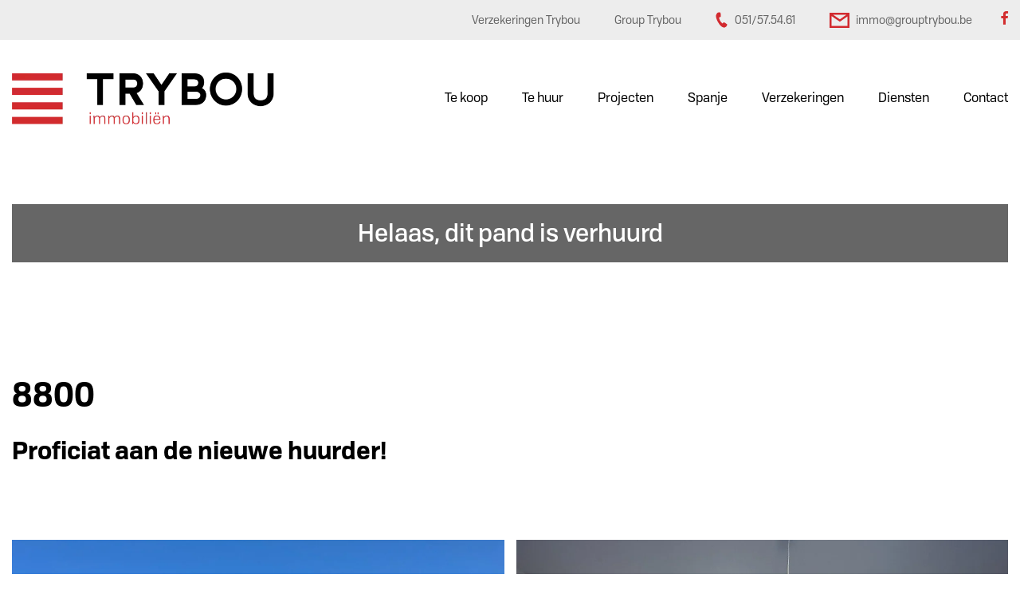

--- FILE ---
content_type: text/html; charset=utf-8
request_url: https://www.immotrybou.be/detail/te-huur-woning-roeselare/6536595
body_size: 10061
content:

<!DOCTYPE html>
<html lang="nl-BE">
<head>

    <meta charset="utf-8">
    <meta name="robots" content="noodp">
    <meta name="googlebot" content="noodp">
    <meta http-equiv="X-UA-Compatible" content="IE=edge">
    <meta name="description" content="Nieuwbouwwoning met 4 slaapkamers op een boogscheut van het centrum ... " />
    <meta name="viewport" content="width=device-width, initial-scale=1.0, maximum-scale=1.0, user-scalable=no" />

    <title>Te huur - Woning in Roeselare - IMMO TRYBOU BV</title>

    

    <link rel="canonical" href="https://www.immotrybou.be/detail/te-huur-woning-roeselare/6536595" />

        <link rel="shortcut icon" href="https://skarabeewebp.b-cdn.net/filestore/031156190074153196032253176175016137016036184118" type="image/x-icon" />
            <link rel="apple-touch-icon" href="https://skarabeewebp.b-cdn.net/filestore/192065247053240006079194186114099188217081164093" />
            <link rel="apple-touch-icon" sizes="72x72" href="https://skarabeewebp.b-cdn.net/filestore/089096030046132115023190158092126039136034005101" />
            <link rel="apple-touch-icon" sizes="114x114" href="https://skarabeewebp.b-cdn.net/filestore/136059083007201004085026083120198074144030054013" />
            <link rel="apple-touch-icon" sizes="144x144" href="https://skarabeewebp.b-cdn.net/filestore/016219037059123014114082134040197009200083169209" />
            <link href='https://fonts.googleapis.com/css?family=PT+Sans:400,400italic,700|Montserrat:400,700' rel='stylesheet' type='text/css'>

    <link rel='stylesheet' href='/Views/Templates/ResponsivePersonal4/Styles/icons.css' type='text/css'>
    <link rel='stylesheet' href='/Views/Templates/ResponsivePersonal4/Styles/extra.css?gdpr=202506031' type='text/css'>
    
    
        <link rel="stylesheet" href="/Views/Templates/ResponsivePersonal4/Styles/header.min.css?select=202506031" type="text/css" />



    <link rel="stylesheet" href="/Views/Sites/Trybou/Styles/specific.min.css?marker20240917=202506031" type="text/css" />
    <link rel="stylesheet" href="/Views/Templates/ResponsivePersonal4/Styles/editor.min.css?gdpr4=202506031" type="text/css" />

    
        

    
	<!--FB metatags -->
    <meta property="og:title" content="Woning Verhuurd - Diksmuidsesteenweg 250, 8800 Roeselare " />
    <meta property="og:description" content="Ruime, energiezuinige woning op een boogscheut van het centrum.De woning bestaat uit:Gelijkvloers: inkomhal - gastentoilet - berging - lichtrijke leefruimte met open, ingerichte keuken Verdieping: nachthal - badkamer - apart toilet - 3 slaapkamerRuim" />
    <meta property="og:image" content="https://skarabeewebp.b-cdn.net/filestore/045233165015205091062118117191114187205212249203" />
    <meta property="og:type" content="website" />
    <meta property="og:site_name" content="IMMO TRYBOU BV " />
    <meta property="og:url" content="https://www.immotrybou.be/detail/te-huur-woning-roeselare/6536595" />
    <meta property="og:locale" content="nl_BE" />
	<!--GOOGLE +1 metatags -->
	<meta itemprop="name" content="IMMO TRYBOU BV " />
    <meta itemprop="description" content="Ruime, energiezuinige woning op een boogscheut van het centrum.De woning bestaat uit:Gelijkvloers: inkomhal - gastentoilet - berging - lichtrijke leefruimte met open, ingerichte keuken Verdieping: nachthal - badkamer - apart toilet - 3 slaapkamerRuim" />
    <meta itemprop="image" content="https://skarabeewebp.b-cdn.net/filestore/045233165015205091062118117191114187205212249203" />
	<!-- Twitter metatags -->
	<meta name="twitter:card" content="summary_large_image" />
	<meta name="twitter:site" content="IMMO TRYBOU BV " />
	<meta name="twitter:title" content="Woning Verhuurd - Diksmuidsesteenweg 250, 8800 Roeselare " />
	<meta name="twitter:description" content="Ruime, energiezuinige woning op een boogscheut van het centrum.De woning bestaat uit:Gelijkvloers: inkomhal - gastentoilet - berging - lichtrijke leefruimte met open, ingerichte keuken Verdieping: nachthal - badkamer - apart toilet - 3 slaapkamerRuim" />
	<meta name="twitter:image" content="https://skarabeewebp.b-cdn.net/filestore/045233165015205091062118117191114187205212249203" />

    
    
    <!-- Global site tag (gtag.js) - Google Analytics --><script async src="https://www.googletagmanager.com/gtag/js?id=UA-55655872-3"></script><script>
  window.dataLayer = window.dataLayer || [];
  function gtag(){dataLayer.push(arguments);}
  gtag('js', new Date());
  gtag('config', 'UA-55655872-3');
</script><!-- Google tag (gtag.js) --><script async src="https://www.googletagmanager.com/gtag/js?id=G-JQRTNFDNXW"></script><script>
  window.dataLayer = window.dataLayer || [];
  function gtag(){dataLayer.push(arguments);}
  gtag('js', new Date());

  gtag('config', 'G-JQRTNFDNXW');
</script>
<style type="text/css">body.contact.contact #team:not(.slideshow):not(.cta-subscribe):not(.switch) {
    padding-bottom: 60px;
}
</style>

    

    <!--[if lt IE 9]>
        <style>
            .browser-warning{display:block;}
        </style>
    <![endif]-->

    


</head>
<body class="publication_detail detail" id="top">


        <div class="alert alert-danger alert--upgrade">
            U gebruikt een <strong>verouderde</strong> internetbrowser. <br>
            We raden u aan om de <a class="alert-link" href="http://browsehappy.com/">meest recente internetbrowser te installeren</a> voor de beste weergave van deze website. <br>
            Een internetbrowser die up to date is, staat ook garant voor veilig surfen.
        </div>


    

    
    

    <header class="navbar navbar-default navbar-fixed-top">
        <section class="top">
            <div class="container">
                <div class="row">
                    <div class="col-sm-6">
                        

    <a class="header-info__item header-info__item--1" href="https://www.verzekeringentrybou.be/" title="Verzekeringen Trybou" >
        
        <span>Verzekeringen Trybou</span>
    </a>
    <a class="header-info__item header-info__item--2" href="https://www.grouptrybou.be/" title="Group Trybou" >
        
        <span>Group Trybou</span>
    </a>
    <a class="header-info__item header-info__item--3" href="tel:003251575461" title="051/57.54.61" >
        <i class='icon-mobile'></i>
        <span>051/57.54.61</span>
    </a>
    <a class="header-info__item header-info__item--4" href="mailto:immo@grouptrybou.be" title="immo@grouptrybou.be" >
        <i class='icon-mail'></i>
        <span>immo@grouptrybou.be</span>
    </a>

                    </div>
                    <div class="col-sm-6 text-right hidden-xs">
                        <a href='https://www.facebook.com/GroupTrybou/' target='_blank' title='Facebook' data-ga-id='link_facebook'><span class='volg_ons'></span><i class='icon-facebook'></i></a>  

                        

  
                    </div>
                </div>
            </div>
        </section>
        <section class="nav-wrapper">
            <div class="container">
                <figure>
                    <a href="/" title="IMMO TRYBOU BV">
                        <img alt="Logo" src="https://skarabeewebp.b-cdn.net/filestore/153116202064200181128067159118109172193146092013" srcset="https://skarabeewebp.b-cdn.net/filestore/153116202064200181128067159118109172193146092013, https://skarabeewebp.b-cdn.net/filestore/245056219084176043173084249035035183124067104047 2x" />
                    </a>
                </figure>

                

	<nav id="nav-mobile">
		<a href="#" title="Menu"><i class="icon-menu"></i></a>
	</nav>

<nav id="nav-desktop">
		<ul>
				<li>
<a class="" href="/te-koop" title="Te koop" >Te koop</a>
				</li>
				<li>
<a class="" href="/te-huur" title="Te huur" >Te huur</a>
				</li>
				<li>
<a class="" href="/projecten" title="Projecten" >Projecten</a>
				</li>
				<li>
<a class="" href="/spanje" title="Spanje" >Spanje</a>
				</li>
				<li>
<a class="" href="https://www.verzekeringentrybou.be" title="Verzekeringen" target='_blank'>Verzekeringen</a>
				</li>
				<li>
<a class="" href="/diensten" title="Diensten" >Diensten</a>
				</li>
				<li>
<a class="" href="/contact" title="Contact" >Contact</a>
				</li>
		</ul>
</nav>
  
            </div>
        </section>

    </header>
 

    <div id="sb-site">

        <div class="renderbody">







<section class="container switch">


<div class="row">
    <div class="col-sm-6">
    </div>
    <div class="col-sm-6 text-right">
            </div>
</div>
    

    <div class="row isSoldOrRented">
        <div class="col-xs-12 text-center">
            <h2>
                Helaas, dit pand is verhuurd
            </h2>
        </div>
    </div>

</section>


<section class="container head">



    <h1>
                8800
        <strong class="head-price">
        </strong>
    </h1>
        <h2 class="h2">
            

    <label class="label label-isSoldOrRented">Proficiat aan de nieuwe huurder!</label>



        </h2>


</section>







<section class="container pictures">
    <div class="row text-center">
        <div class="col-xs-12">
                    <div id="owl-pic-pictures" class="owl-carousel">
                            <a href="https://skarabeewebp.b-cdn.net/filestore/045233165015205091062118117191114187205212249203" class="gallery" title="Nieuwbouwwoning met 4 slaapkamers op een boogscheut van het centrum ">
                                



    <picture class="owl-item">
            <source media=(min-width:575px) data-srcset="https://skarabeewebp.b-cdn.net/filestore/045233165015205091062118117191114187205212249203/medium" type="image/webp">
                <source media="(max-width:575px)" data-srcset="https://skarabeewebp.b-cdn.net/filestore/045233165015205091062118117191114187205212249203/small" type="image/webp">
            <source media=(min-width:575px) data-srcset="https://skarabeewebp.b-cdn.net/filestore/045233165015205091062118117191114187205212249203/medium/fallback">
                <source media="(max-width:575px)" data-srcset="https://skarabeewebp.b-cdn.net/filestore/045233165015205091062118117191114187205212249203/small/fallback">

            <img alt="Nieuwbouwwoning met 4 slaapkamers op een boogscheut van het centrum " class=" lazyload cms-webp-format" data-src="https://skarabeewebp.b-cdn.net/filestore/045233165015205091062118117191114187205212249203/medium/fallback" loading="lazy" >
    </picture>

                            </a>
                            <a href="https://skarabeewebp.b-cdn.net/filestore/186197069121106133002217011085243240198250122166" class="gallery" title="Nieuwbouwwoning met 4 slaapkamers op een boogscheut van het centrum ">
                                



    <picture class="owl-item">
            <source media=(min-width:575px) data-srcset="https://skarabeewebp.b-cdn.net/filestore/186197069121106133002217011085243240198250122166/medium" type="image/webp">
                <source media="(max-width:575px)" data-srcset="https://skarabeewebp.b-cdn.net/filestore/186197069121106133002217011085243240198250122166/small" type="image/webp">
            <source media=(min-width:575px) data-srcset="https://skarabeewebp.b-cdn.net/filestore/186197069121106133002217011085243240198250122166/medium/fallback">
                <source media="(max-width:575px)" data-srcset="https://skarabeewebp.b-cdn.net/filestore/186197069121106133002217011085243240198250122166/small/fallback">

            <img alt="Nieuwbouwwoning met 4 slaapkamers op een boogscheut van het centrum " class=" lazyload cms-webp-format" data-src="https://skarabeewebp.b-cdn.net/filestore/186197069121106133002217011085243240198250122166/medium/fallback" loading="lazy" >
    </picture>

                            </a>
                            <a href="https://skarabeewebp.b-cdn.net/filestore/108094077245110160102041105168182011066063105086" class="gallery" title="Nieuwbouwwoning met 4 slaapkamers op een boogscheut van het centrum ">
                                



    <picture class="owl-item">
            <source media=(min-width:575px) data-srcset="https://skarabeewebp.b-cdn.net/filestore/108094077245110160102041105168182011066063105086/medium" type="image/webp">
                <source media="(max-width:575px)" data-srcset="https://skarabeewebp.b-cdn.net/filestore/108094077245110160102041105168182011066063105086/small" type="image/webp">
            <source media=(min-width:575px) data-srcset="https://skarabeewebp.b-cdn.net/filestore/108094077245110160102041105168182011066063105086/medium/fallback">
                <source media="(max-width:575px)" data-srcset="https://skarabeewebp.b-cdn.net/filestore/108094077245110160102041105168182011066063105086/small/fallback">

            <img alt="Nieuwbouwwoning met 4 slaapkamers op een boogscheut van het centrum " class=" lazyload cms-webp-format" data-src="https://skarabeewebp.b-cdn.net/filestore/108094077245110160102041105168182011066063105086/medium/fallback" loading="lazy" >
    </picture>

                            </a>
                            <a href="https://skarabeewebp.b-cdn.net/filestore/200049184158251127158126197046248057244149227193" class="gallery" title="Nieuwbouwwoning met 4 slaapkamers op een boogscheut van het centrum ">
                                



    <picture class="owl-item">
            <source media=(min-width:575px) data-srcset="https://skarabeewebp.b-cdn.net/filestore/200049184158251127158126197046248057244149227193/medium" type="image/webp">
                <source media="(max-width:575px)" data-srcset="https://skarabeewebp.b-cdn.net/filestore/200049184158251127158126197046248057244149227193/small" type="image/webp">
            <source media=(min-width:575px) data-srcset="https://skarabeewebp.b-cdn.net/filestore/200049184158251127158126197046248057244149227193/medium/fallback">
                <source media="(max-width:575px)" data-srcset="https://skarabeewebp.b-cdn.net/filestore/200049184158251127158126197046248057244149227193/small/fallback">

            <img alt="Nieuwbouwwoning met 4 slaapkamers op een boogscheut van het centrum " class=" lazyload cms-webp-format" data-src="https://skarabeewebp.b-cdn.net/filestore/200049184158251127158126197046248057244149227193/medium/fallback" loading="lazy" >
    </picture>

                            </a>
                            <a href="https://skarabeewebp.b-cdn.net/filestore/251215080245247233127241227119207081161195243228" class="gallery" title="Nieuwbouwwoning met 4 slaapkamers op een boogscheut van het centrum ">
                                



    <picture class="owl-item">
            <source media=(min-width:575px) data-srcset="https://skarabeewebp.b-cdn.net/filestore/251215080245247233127241227119207081161195243228/medium" type="image/webp">
                <source media="(max-width:575px)" data-srcset="https://skarabeewebp.b-cdn.net/filestore/251215080245247233127241227119207081161195243228/small" type="image/webp">
            <source media=(min-width:575px) data-srcset="https://skarabeewebp.b-cdn.net/filestore/251215080245247233127241227119207081161195243228/medium/fallback">
                <source media="(max-width:575px)" data-srcset="https://skarabeewebp.b-cdn.net/filestore/251215080245247233127241227119207081161195243228/small/fallback">

            <img alt="Nieuwbouwwoning met 4 slaapkamers op een boogscheut van het centrum " class=" lazyload cms-webp-format" data-src="https://skarabeewebp.b-cdn.net/filestore/251215080245247233127241227119207081161195243228/medium/fallback" loading="lazy" >
    </picture>

                            </a>
                            <a href="https://skarabeewebp.b-cdn.net/filestore/039210054112106186107136208160169241067013106232" class="gallery" title="Nieuwbouwwoning met 4 slaapkamers op een boogscheut van het centrum ">
                                



    <picture class="owl-item">
            <source media=(min-width:575px) data-srcset="https://skarabeewebp.b-cdn.net/filestore/039210054112106186107136208160169241067013106232/medium" type="image/webp">
                <source media="(max-width:575px)" data-srcset="https://skarabeewebp.b-cdn.net/filestore/039210054112106186107136208160169241067013106232/small" type="image/webp">
            <source media=(min-width:575px) data-srcset="https://skarabeewebp.b-cdn.net/filestore/039210054112106186107136208160169241067013106232/medium/fallback">
                <source media="(max-width:575px)" data-srcset="https://skarabeewebp.b-cdn.net/filestore/039210054112106186107136208160169241067013106232/small/fallback">

            <img alt="Nieuwbouwwoning met 4 slaapkamers op een boogscheut van het centrum " class=" lazyload cms-webp-format" data-src="https://skarabeewebp.b-cdn.net/filestore/039210054112106186107136208160169241067013106232/medium/fallback" loading="lazy" >
    </picture>

                            </a>
                            <a href="https://skarabeewebp.b-cdn.net/filestore/161091212027066001110096144001163190076080215019" class="gallery" title="Nieuwbouwwoning met 4 slaapkamers op een boogscheut van het centrum ">
                                



    <picture class="owl-item">
            <source media=(min-width:575px) data-srcset="https://skarabeewebp.b-cdn.net/filestore/161091212027066001110096144001163190076080215019/medium" type="image/webp">
                <source media="(max-width:575px)" data-srcset="https://skarabeewebp.b-cdn.net/filestore/161091212027066001110096144001163190076080215019/small" type="image/webp">
            <source media=(min-width:575px) data-srcset="https://skarabeewebp.b-cdn.net/filestore/161091212027066001110096144001163190076080215019/medium/fallback">
                <source media="(max-width:575px)" data-srcset="https://skarabeewebp.b-cdn.net/filestore/161091212027066001110096144001163190076080215019/small/fallback">

            <img alt="Nieuwbouwwoning met 4 slaapkamers op een boogscheut van het centrum " class=" lazyload cms-webp-format" data-src="https://skarabeewebp.b-cdn.net/filestore/161091212027066001110096144001163190076080215019/medium/fallback" loading="lazy" >
    </picture>

                            </a>
                            <a href="https://skarabeewebp.b-cdn.net/filestore/149016085096109221202137104111245059074195056032" class="gallery" title="Nieuwbouwwoning met 4 slaapkamers op een boogscheut van het centrum ">
                                



    <picture class="owl-item">
            <source media=(min-width:575px) data-srcset="https://skarabeewebp.b-cdn.net/filestore/149016085096109221202137104111245059074195056032/medium" type="image/webp">
                <source media="(max-width:575px)" data-srcset="https://skarabeewebp.b-cdn.net/filestore/149016085096109221202137104111245059074195056032/small" type="image/webp">
            <source media=(min-width:575px) data-srcset="https://skarabeewebp.b-cdn.net/filestore/149016085096109221202137104111245059074195056032/medium/fallback">
                <source media="(max-width:575px)" data-srcset="https://skarabeewebp.b-cdn.net/filestore/149016085096109221202137104111245059074195056032/small/fallback">

            <img alt="Nieuwbouwwoning met 4 slaapkamers op een boogscheut van het centrum " class=" lazyload cms-webp-format" data-src="https://skarabeewebp.b-cdn.net/filestore/149016085096109221202137104111245059074195056032/medium/fallback" loading="lazy" >
    </picture>

                            </a>
                            <a href="https://skarabeewebp.b-cdn.net/filestore/091073050063233191247215221072171247217084071225" class="gallery" title="Nieuwbouwwoning met 4 slaapkamers op een boogscheut van het centrum ">
                                



    <picture class="owl-item">
            <source media=(min-width:575px) data-srcset="https://skarabeewebp.b-cdn.net/filestore/091073050063233191247215221072171247217084071225/medium" type="image/webp">
                <source media="(max-width:575px)" data-srcset="https://skarabeewebp.b-cdn.net/filestore/091073050063233191247215221072171247217084071225/small" type="image/webp">
            <source media=(min-width:575px) data-srcset="https://skarabeewebp.b-cdn.net/filestore/091073050063233191247215221072171247217084071225/medium/fallback">
                <source media="(max-width:575px)" data-srcset="https://skarabeewebp.b-cdn.net/filestore/091073050063233191247215221072171247217084071225/small/fallback">

            <img alt="Nieuwbouwwoning met 4 slaapkamers op een boogscheut van het centrum " class=" lazyload cms-webp-format" data-src="https://skarabeewebp.b-cdn.net/filestore/091073050063233191247215221072171247217084071225/medium/fallback" loading="lazy" >
    </picture>

                            </a>
                            <a href="https://skarabeewebp.b-cdn.net/filestore/181140245050092158009105109082001092240236245229" class="gallery" title="Nieuwbouwwoning met 4 slaapkamers op een boogscheut van het centrum ">
                                



    <picture class="owl-item">
            <source media=(min-width:575px) data-srcset="https://skarabeewebp.b-cdn.net/filestore/181140245050092158009105109082001092240236245229/medium" type="image/webp">
                <source media="(max-width:575px)" data-srcset="https://skarabeewebp.b-cdn.net/filestore/181140245050092158009105109082001092240236245229/small" type="image/webp">
            <source media=(min-width:575px) data-srcset="https://skarabeewebp.b-cdn.net/filestore/181140245050092158009105109082001092240236245229/medium/fallback">
                <source media="(max-width:575px)" data-srcset="https://skarabeewebp.b-cdn.net/filestore/181140245050092158009105109082001092240236245229/small/fallback">

            <img alt="Nieuwbouwwoning met 4 slaapkamers op een boogscheut van het centrum " class=" lazyload cms-webp-format" data-src="https://skarabeewebp.b-cdn.net/filestore/181140245050092158009105109082001092240236245229/medium/fallback" loading="lazy" >
    </picture>

                            </a>
                            <a href="https://skarabeewebp.b-cdn.net/filestore/237099193081189161036136112120074088148018253207" class="gallery" title="Nieuwbouwwoning met 4 slaapkamers op een boogscheut van het centrum ">
                                



    <picture class="owl-item">
            <source media=(min-width:575px) data-srcset="https://skarabeewebp.b-cdn.net/filestore/237099193081189161036136112120074088148018253207/medium" type="image/webp">
                <source media="(max-width:575px)" data-srcset="https://skarabeewebp.b-cdn.net/filestore/237099193081189161036136112120074088148018253207/small" type="image/webp">
            <source media=(min-width:575px) data-srcset="https://skarabeewebp.b-cdn.net/filestore/237099193081189161036136112120074088148018253207/medium/fallback">
                <source media="(max-width:575px)" data-srcset="https://skarabeewebp.b-cdn.net/filestore/237099193081189161036136112120074088148018253207/small/fallback">

            <img alt="Nieuwbouwwoning met 4 slaapkamers op een boogscheut van het centrum " class=" lazyload cms-webp-format" data-src="https://skarabeewebp.b-cdn.net/filestore/237099193081189161036136112120074088148018253207/medium/fallback" loading="lazy" >
    </picture>

                            </a>
                            <a href="https://skarabeewebp.b-cdn.net/filestore/181118081025251034241233159183086249171023202215" class="gallery" title="Nieuwbouwwoning met 4 slaapkamers op een boogscheut van het centrum ">
                                



    <picture class="owl-item">
            <source media=(min-width:575px) data-srcset="https://skarabeewebp.b-cdn.net/filestore/181118081025251034241233159183086249171023202215/medium" type="image/webp">
                <source media="(max-width:575px)" data-srcset="https://skarabeewebp.b-cdn.net/filestore/181118081025251034241233159183086249171023202215/small" type="image/webp">
            <source media=(min-width:575px) data-srcset="https://skarabeewebp.b-cdn.net/filestore/181118081025251034241233159183086249171023202215/medium/fallback">
                <source media="(max-width:575px)" data-srcset="https://skarabeewebp.b-cdn.net/filestore/181118081025251034241233159183086249171023202215/small/fallback">

            <img alt="Nieuwbouwwoning met 4 slaapkamers op een boogscheut van het centrum " class=" lazyload cms-webp-format" data-src="https://skarabeewebp.b-cdn.net/filestore/181118081025251034241233159183086249171023202215/medium/fallback" loading="lazy" >
    </picture>

                            </a>
                            <a href="https://skarabeewebp.b-cdn.net/filestore/128062254076029051207193064099228057123178204037" class="gallery" title="Nieuwbouwwoning met 4 slaapkamers op een boogscheut van het centrum ">
                                



    <picture class="owl-item">
            <source media=(min-width:575px) data-srcset="https://skarabeewebp.b-cdn.net/filestore/128062254076029051207193064099228057123178204037/medium" type="image/webp">
                <source media="(max-width:575px)" data-srcset="https://skarabeewebp.b-cdn.net/filestore/128062254076029051207193064099228057123178204037/small" type="image/webp">
            <source media=(min-width:575px) data-srcset="https://skarabeewebp.b-cdn.net/filestore/128062254076029051207193064099228057123178204037/medium/fallback">
                <source media="(max-width:575px)" data-srcset="https://skarabeewebp.b-cdn.net/filestore/128062254076029051207193064099228057123178204037/small/fallback">

            <img alt="Nieuwbouwwoning met 4 slaapkamers op een boogscheut van het centrum " class=" lazyload cms-webp-format" data-src="https://skarabeewebp.b-cdn.net/filestore/128062254076029051207193064099228057123178204037/medium/fallback" loading="lazy" >
    </picture>

                            </a>
                    </div>
        </div>
    </div>
</section>


<section class="container publication">
        <div class="row">
            <div class="col-xs-12">
                <ul class="nav nav-tabs">
                        <li role="presentation" data-open="description"><a href="#" title="Omschrijving">Omschrijving</a></li>
                                                                                                                                                                                                                                                
                    <li class="sidetab">
                        <span class="socialicons"></span>
                        
                        
                    </li>
                </ul>


            </div>
        </div>
    

    <div class="row tab description" id="description">
            <div class="col-xs-12">

<h2 class="ui-helper-hidden-accessible">Omschrijving</h2>

            <h3>Nieuwbouwwoning met 4 slaapkamers op een boogscheut van het centrum</h3>
        <p>Ruime, energiezuinige woning op een boogscheut van het centrum.<br /><br />De woning bestaat uit:<br />Gelijkvloers: inkomhal - gastentoilet - berging - lichtrijke leefruimte met open, ingerichte keuken <br />Verdieping: nachthal - badkamer - apart toilet - 3 slaapkamer<br />Ruime zolder ingericht als slaapkamer<br /><br />Centrale verwarming op aardgas - radiatoren<br /><br />Onmiddellijk vrij<br /><br />Bijhuren garage: 55 euro per maand.</p>
        <br />

    </div>
</div>
                        
            
    
</section>

    <section class="cta-subscribe">
        <div class="container">
            <div class="row">
                <em class="col-xs-12 text-center">
                    Niet gevonden wat u zocht? Schrijf u dan vrijblijvend in op onze nieuwsbrief en blijf op de hoogte van ons recentste aanbod.<br />
                    <a href="/schrijf-u-in" class="btn btn-default btn-highlight" title="Schrijf u in">
                        Schrijf u in
                    </a>
                </em>
            </div>
        </div>
    </section>


            
        </div>




<footer>
        <section class="logo-wrapper text-center">
            <div class="container">
<div>Erkend vastgoedmakelaar BIV belgie 205.606 en&nbsp;508.119 - Ondernemingsnummer BTW BE 0751.723.175</div>            </div>
        </section>

    <section class="info-wrapper text-center">
        <div class="container">
            <div class="row large">
                <div class="col-sm-4 col-md-5">
                    <figure>
                        <a href="/" title="IMMO TRYBOU BV">
                            <img alt="" src="https://skarabeewebp.b-cdn.net/filestore/086199018200015214209050185184011004158145059212" srcset="https://skarabeewebp.b-cdn.net/filestore/086199018200015214209050185184011004158145059212, https://skarabeewebp.b-cdn.net/filestore/037075083029093232082214113001065091080078021164 2x" />
                        </a>
                    </figure>
                </div>
                <div class="col-sm-8 col-md-7">
                    <div class="row">
                        <div class="col-sm-6 col-md-5 large_sitemap">
                            <h4 class='large_ttl'>Trybou</h4>
                                <div>
                                    <a href="/te-koop" class="large_link">Panden te koop</a>
                                </div>
                                <div>
                                    <a href="/te-huur" class="large_link">Panden te huur</a>
                                </div>
                                <div>
                                    <a href="/projecten" class="large_link">Projecten</a>
                                </div>
                                <div>
                                    <a href="/spanje" class="large_link">Vastgoed in spanje</a>
                                </div>
                                <div>
                                    <a href="/verkopen" class="large_link">Verkopen met Trybou</a>
                                </div>
                                <div>
                                    <a href="https://www.verzekeringentrybou.be/" class="large_link">Verzekeringen Trybou</a>
                                </div>
                                <div>
                                    <a href="https://www.grouptrybou.be/" class="large_link">Kredieten &amp; beleggingen</a>
                                </div>
                                <div>
                                    <a href="https://www.grouptrybou.be/jobs" class="large_link">Werken bij Trybou</a>
                                </div>
                                <div>
                                    <a href="/referenties" class="large_link">Referenties</a>
                                </div>
                        </div>
                        <div class="col-sm-6 col-md-5 large_info">
                            <h4 class='large_ttl'>Contact</h4> 
<div><a href="tel:+3251575461">051 57 54 61</a></div><div><a href="mailto:immo@grouptrybou.be">immo@grouptrybou.be</a></div><div><a href="https://www.grouptrybou.be/">Group Trybou</a></div>                        </div>
                    </div>
                </div>
            </div>

            

            <div class="row small">
                © 2026 - 
                IMMO TRYBOU BV - 

                <a href="https://www.zabun.be" target="_blank" title="Zabun">Developed by Zabun</a> -
                <a href="http://extranet.skarabee.be/public/custom-sites/disclaimer_nl_201x.html" target="_blank" title="Disclaimer">Disclaimer</a> -
                <a href="http://extranet.skarabee.be/public/custom-sites/privacy_nl.html" target="_blank" title="Privacy policy">Privacy policy</a>
            </div>
        </div>
    </section>
</footer>

    <a href="#top" id="gototop" title="Terug naar boven"><i class="icon-up"></i><span>Terug naar boven</span></a>
    </div>





<div class="sb-slidebar sb-right sb-style-overlay sb-width-custom" data-sb-width="100%">
    <a href="#" class="sb-close" title="Sluit menu">
        <i class="icon-close"></i> Sluit menu
    </a>
	<span class="company">		
		IMMO TRYBOU BV
	</span>
    
    


<nav id="nav-desktop">
		<ul>
				<li>
<a class="" href="/te-koop" title="Te koop" >Te koop</a>
				</li>
				<li>
<a class="" href="/te-huur" title="Te huur" >Te huur</a>
				</li>
				<li>
<a class="" href="/projecten" title="Projecten" >Projecten</a>
				</li>
				<li>
<a class="" href="/spanje" title="Spanje" >Spanje</a>
				</li>
				<li>
<a class="" href="https://www.verzekeringentrybou.be" title="Verzekeringen" target='_blank'>Verzekeringen</a>
				</li>
				<li>
<a class="" href="/diensten" title="Diensten" >Diensten</a>
				</li>
				<li>
<a class="" href="/contact" title="Contact" >Contact</a>
				</li>
		</ul>
</nav>
  

    <nav class="small clearfix">
        <ul>
            <li class="one-line">
                


            </li>

            <li>&nbsp;</li>

            

<li>    <a class="header-info__item header-info__item--1" href="https://www.verzekeringentrybou.be/" title="Verzekeringen Trybou" >
        
        <span>Verzekeringen Trybou</span>
    </a>
</li><li>    <a class="header-info__item header-info__item--2" href="https://www.grouptrybou.be/" title="Group Trybou" >
        
        <span>Group Trybou</span>
    </a>
</li><li>    <a class="header-info__item header-info__item--3" href="tel:003251575461" title="051/57.54.61" >
        <i class='icon-mobile'></i>
        <span>051/57.54.61</span>
    </a>
</li><li>    <a class="header-info__item header-info__item--4" href="mailto:immo@grouptrybou.be" title="immo@grouptrybou.be" >
        <i class='icon-mail'></i>
        <span>immo@grouptrybou.be</span>
    </a>
</li>

            <li>&nbsp;</li>

            <li class="one-line">
                <a href='https://www.facebook.com/GroupTrybou/' target='_blank' title='Facebook' data-ga-id='link_facebook'><span class='volg_ons'></span><i class='icon-facebook'></i></a>
            </li>
        </ul>
    </nav>
</div>



<div id="msg-cookie-container" style="display:none;">
    <span id="msg-cookie-txt">Deze website maakt gebruik van cookies om de website te analyseren en het gebruiksgemak te vergroten. Door gebruik te maken van deze website geeft u toestemming voor het gebruik van cookies.</span>
    <div id="msg-cookie-btn">Ja, ik ga akkoord</div>
</div>
    

    <input type="hidden" id="CMS_searchHolidayRentOptions" value="False" />
    <input type="hidden" id="CMS_isPrint" value="False" />
    <input type="hidden" id="CMS_isHolidayRentDetail" value="False" />
    <input type="hidden" id="CMS_showPopup" value="False" />
    <input type="hidden" id="CMS_popupCookie" value="61" />
    <input type="hidden" id="CMS_popupImages" value="False" />
    <input type="hidden" id="CMS_enableCookieConsent" value="False" />

        <script type="text/javascript" src="https://skarabeestatic.b-cdn.net/Views/Templates/ResponsivePersonal4/Scripts/RP4Bundle.min.js?select=202506031"></script>

    <script type="text/javascript" src="https://skarabeestatic.b-cdn.net/Views/Templates/ResponsivePersonal4/Scripts/functions.min.js?swipe1=202506031"></script>
            <script type="text/javascript" src="https://skarabeestatic.b-cdn.net/Views/Sites/Trybou/Scripts/extraFunctions.js?flex3=202506031"></script>

            <script type="text/javascript" src="https://cdnjs.cloudflare.com/ajax/libs/clipboard.js/2.0.0/clipboard.min.js"></script>

        <script>
            Skarabee.QueryUrl='/query';
    </script>


    


        <script>
            PR4.detail.init({
                isCarousel: "True",
                owlShowNav: "false",
                showDots: "true",
                owlItems: "1000",
                foto360Url: "",
                socialMedia: "",
                pageTitle: "Woning Verhuurd - Diksmuidsesteenweg 250, 8800 Roeselare",
                showShortUrl: "False"
            });


                       


        </script>




        
        <script type="application/ld+json"> {"@context":"http://schema.org","id":"http://www.immotrybou.be/detail/te-huur-woning-roeselare/6536595","url":"http://www.immotrybou.be/detail/te-huur-woning-roeselare/6536595","name":"Roeselare Diksmuidsesteenweg 250","description":"Ruime, energiezuinige woning op een boogscheut van het centrum.\r\n\r\nDe woning bestaat uit:\r\nGelijkvloers: inkomhal - gastentoilet - berging - lichtrijke leefruimte met open, ingerichte keuken \r\nVerdieping: nachthal - badkamer - apart toilet - 3 slaapkamer\r\nRuime zolder ingericht als slaapkamer\r\n\r\nCentrale verwarming op aardgas - radiatoren\r\n\r\nOnmiddellijk vrij\r\n\r\nBijhuren garage: 55 euro per maand.","image":["https://skarabeewebp.b-cdn.net/filestore/045233165015205091062118117191114187205212249203"],"geo":{"latitude":"50.94768","longitude":"3.111","address":{"streetAddress":"Diksmuidsesteenweg 250","addressLocality":"250 Diksmuidsesteenweg","postalCode":"8800","addressRegion":"Roeselare","addressCountry":"BE","@type":"PostalAddress"},"@type":"GeoCoordinates"},"additionalProperty":[{"value":"Neen","name":"Tuin","@type":"PropertyValue"},{"value":"Neen","name":"Garage","@type":"PropertyValue"}],"@type":"Residence"} </script><script type="application/ld+json"> {"mainEntity":{"url":"http://www.immotrybou.be/detail/te-huur-woning-roeselare/6536595","@context":"http://schema.org","name":"Roeselare Diksmuidsesteenweg 250","@type":"OfferCatalog"},"offers":[{"url":"http://www.immotrybou.be/detail/te-huur-woning-roeselare/6536595","price":"0","priceCurrency":"EUR","availability":"http://schema.org/OutOfStock","validFrom":"14/08/2023 12:32:54","priceValidUntil":"22/02/2026 0:00:00","itemCondition":"http://schema.org/UsedCondition","seller":{"name":"IMMO TRYBOU BV","@type":"Organization"},"@type":"Offer"}],"@context":"http://schema.org","@type":"RealEstateListing"} </script>
    

        

    
<script>
    $(document).ready(function () {


    });


    //Leaflet
    var useLeaflet = false;
    var hasImg = true;
    var arrayLat = [50.870440,50.854500,50.975900];
    var arrayLng = [2.890410,2.728830,2.951020];
    var arrayImg = ["https://skarabeewebp.b-cdn.net/filestore/015194047086160067103191067040022075192109213022","https://skarabeewebp.b-cdn.net/filestore/164201099143150119046164016215236121164148252197","https://skarabeewebp.b-cdn.net/filestore/071000119136134045143016180134174162020183247228"];

    function createMarker(map, lat, lng, myIcon, img) {
      var marker = L.marker([lat, lng], { icon: myIcon });
      if (hasImg) marker.bindPopup('<img src="' + img + '" alt="office" width="150" height="110">', { autoClose: false });

      marker.addTo(map).openPopup();
    }

    if (useLeaflet) {
        if (document.getElementById("map")) {

            var map = L.map("map", {
                center: [arrayLat[0], arrayLng[0]],
                zoom: 13,
                gestureHandling: true
            });

            L.tileLayer('https://tile.openstreetmap.org/{z}/{x}/{y}.png', {
                maxZoom: 25,
                attribution: '&copy; <a href="http://www.openstreetmap.org/copyright">OpenStreetMap</a>'
            }).addTo(map);

            //Array klaarzetten om markers lat/long op te vangen
            var boundsArray = [];

            var myIcon = L.divIcon({ 
                className: 'custom--marker',
                iconSize: [32,40],
                iconAnchor: [16,39]
                });
            if (arrayLat.length == 1) {
                createMarker(map, arrayLat[0], arrayLng[0], myIcon, arrayImg[0]);
            } else {
                for (var i = 0; i < arrayLat.length; i++) {
                    boundsArray.push([arrayLat[i], arrayLng[i]]);
                    createMarker(map, arrayLat[i], arrayLng[i], myIcon, arrayImg[i]);
                }
            }

            //map fitbounds adhv. de lat en longs
            if (boundsArray.length != 0) map.fitBounds(boundsArray);


        }
    }

</script>



    

    
    
    
    <script type="application/ld+json"> {"@context":"http://schema.org","itemListElement":[{"position":1,"name":"Home","item":"https://www.immotrybou.be/","@type":"ListItem"},{"position":2,"name":"Te Huur","item":"https://www.immotrybou.be/te-huur","@type":"ListItem"},{"position":3,"name":"Detail Te Huur Woning Roeselare","item":"https://www.immotrybou.be/detail/te-huur-woning-roeselare/6536595","@type":"ListItem"}],"@type":"BreadcrumbList"} </script>


<script type="application/ld+json"> {"@context":"http://schema.org","url":"http://www.immotrybou.be","logo":"https://skarabeewebp.b-cdn.net/filestore/153116202064200181128067159118109172193146092013","contactPoint":[{"telephone":"+32 (0)51 70-35-17","contactType":"sales","areaServed":"NL-BE","@type":"ContactPoint"}],"@type":"Organization"} </script>    <script type="application/ld+json"> {"@context":"http://schema.org","name":"IMMO TRYBOU BV","url":"http://www.immotrybou.be","sameAs":["https://www.facebook.com/GroupTrybou/"],"@type":"Person"} </script>
    <script type="application/ld+json"> {"@context":"http://schema.org","image":["https://skarabeewebp.b-cdn.net/filestore/153116202064200181128067159118109172193146092013"],"@id":"627","name":"IMMO TRYBOU BV","address":{"streetAddress":"Eugène de Grootelaan","addressLocality":"Eugène de Grootelaan","addressRegion":"Houthulst","postalCode":"8650","addressCountry":"BE","@type":"PostalAddress"},"geo":{"latitude":50.9759,"longitude":2.95101,"@type":"GeoCoordinates"},"telephone":"051/70 35 17","potentialAction":{"target":{"urlTemplate":"https://www.immotrybou.be","inLanguage":["EN-US","NL-BE","FR-BE","DE-BE","NL-NL","FR-FR","DE-DE"],"actionPlatform":["http://schema.org/DesktopWebPlatform","http://schema.org/IOSPlatform","http://schema.org/AndroidPlatform"],"@type":"EntryPoint"},"result":{"name":"Visit website","@type":"Reservation"},"@type":"ReserveAction"},"priceRange":"$$","@type":"RealEstateAgent"} </script>
</body>
</html>


--- FILE ---
content_type: application/javascript; charset=Windows-1252
request_url: https://skarabeestatic.b-cdn.net/Views/Sites/Trybou/Scripts/extraFunctions.js?flex3=202506031
body_size: 70
content:
$(function(){PR4.extra.get360url();if($("body").hasClass("offerspain")){if($("form.publicationsearch").length){$("form.publicationsearch").get(0).setAttribute("action",window.location.href)}}});PR4.extra={get360url:function(){$(".icon-360").on("click",function(a){a.preventDefault();var b=$(this).data("dash");if(b){window.location.href=b}})}};window.onload=function(){if($("#showOnMap").length){$("#showOnMap").click()}};
